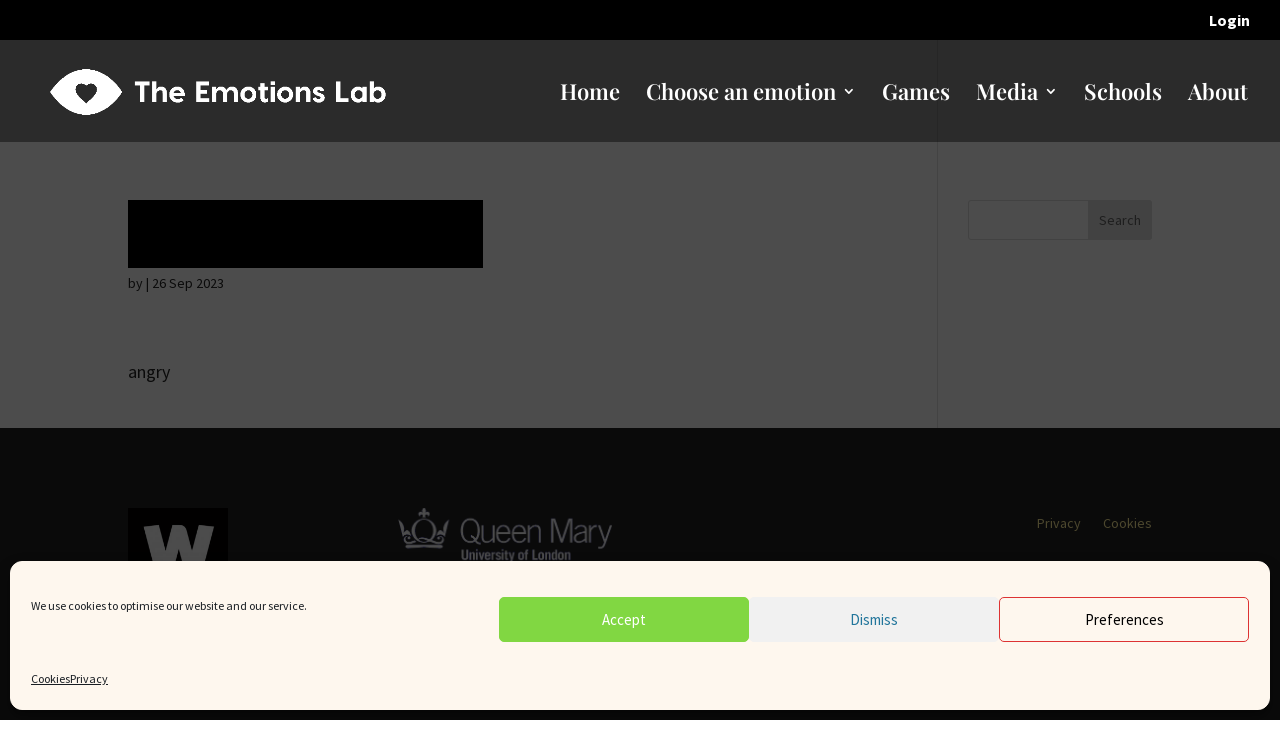

--- FILE ---
content_type: application/javascript; charset=UTF-8
request_url: https://emotionslab.org/wp-content/themes/emotionslab/js/custom.js?1569268811&ver=1.1
body_size: -210
content:

var input = jQuery('#emotions');

input.on('keyup', function ({ keyCode }) {
    var form = input.length > 0 ? jQuery(input[0].form) : $();
    // console.log(keyCode);
    if(keyCode==13) {form.submit();}
})

jQuery('[name=location]').select2();


// var choices = [];

// var i;
// for (i = 5; i < 111; i++) {
//     choices.push({id: i,text:i});
// }

jQuery("[name=age]").select2(
   
)

// jQuery( document ).ready(function($) {
//    $.ajax({
//        url: wpAjax.ajaxUrl,
//        data:{action:"jsontagcloud"},
//        success: function(data){
//            console.table(data);
//        }
//    });
// });